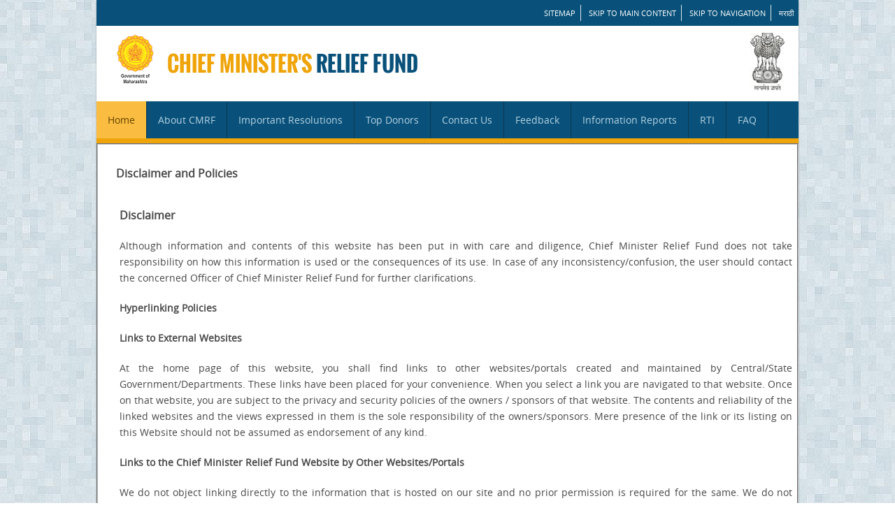

--- FILE ---
content_type: text/html;charset=UTF-8
request_url: https://cmrf.maharashtra.gov.in/CMRFCitizen/policies.action;jsessionid=0927D8A16274DAD2E9B21313503FD640
body_size: 3764
content:


<!DOCTYPE html PUBLIC "-//W3C//DTD XHTML 1.0 Strict//EN" "http://www.w3.org/TR/xhtml1/DTD/xhtml1-strict.dtd">
<html xmlns="http://www.w3.org/1999/xhtml">
<head>
<meta http-equiv="content-type" content="text/html; charset=utf-8" />
<title>Disclaimer and Policies</title>
<meta name="keywords" content="" />
<meta name="Premium Series" content="" />
<link href="css/style.css" rel="stylesheet" type="text/css">
</head>
<link rel="stylesheet" href="/CMRFCitizen/struts/xhtml/styles.css" type="text/css"/>
<script src="/CMRFCitizen/struts/utils.js" type="text/javascript"></script>
<body>
<!-- start header -->



<html lang="en">
<head>
<title>Chief Minister Releif Fund,MahaRashtra</title>
<meta charset="utf-8"/>
<link href="css/style.css" rel="stylesheet" type="text/css">
</head>
<body>
<div id="wrapper">
  <header>
     <div class="top-link">
      <ul>
        <li><a href="/CMRFCitizen/sitemap.action;jsessionid=1E80304F45803CBC873F1DB6DCFA1A03">SITEMAP</a></li>
        <li><a href="#Navigation1">Skip to main content</a></li>
        <li><a href="#Navigation">Skip to Navigation</a></li>
        <!-- <li class="last"><a href="https://cmrf.maharashtra.gov.in/CMRFCitizen/index.action">English</a></li> -->
        <li class="last"><a href="https://cmrf.maharashtra.gov.in/index.action">मराठी</a></li>
      </ul>
      <div class="clear"></div>
    </div>
	
	<div class="top-head">
      <div class="floatL"> 
           
           
            <img src="images/maharashtra shasan English.png" height="82"  alt="Maharashtra Goverment" />
           
      </div>
      <h1>Chief Minister's <span>Relief Fund</span></h1>
      <div class="floatR"> <img src="images/emblem.jpg" width="49" height="82" alt="National Emblem" /></div>
      <div class="clear"></div>
    </div>
    
	 <a href="#" name="Navigation"></a>
	 <div class="clear"></div>
    <nav>
      <div  class="nav">
        <ul>
          <li> <a href="/CMRFCitizen/mainindexaction.action;jsessionid=1E80304F45803CBC873F1DB6DCFA1A03" class="current">Home</a> </li>
          <li> <a href="#">About CMRF</a>
            <ul >
              <li><a href="/CMRFCitizen/aboutusaction.action;jsessionid=1E80304F45803CBC873F1DB6DCFA1A03">About Us</a></li>
              <li><a href="/CMRFCitizen/instaidaction.action;jsessionid=1E80304F45803CBC873F1DB6DCFA1A03">Institutional Aid</a></li>
              <!-- <li><a href="/CMRFCitizen/persliveaction.action;jsessionid=1E80304F45803CBC873F1DB6DCFA1A03">Personal Livelihood</a></li> -->
              <li><a href="/CMRFCitizen/disbaction.action;jsessionid=1E80304F45803CBC873F1DB6DCFA1A03">Disbursement</a></li>
              
            </ul>
          </li>
          <li><a href="/CMRFCitizen/impreaction.action;jsessionid=1E80304F45803CBC873F1DB6DCFA1A03">Important Resolutions</a></li>
          <li> <a href="#">Top Donors</a>
            <ul>
             <!--  <li><a target="_blank" href="pdf/main_donor_list_ma.pdf">CMRF(Main Fund)</a></li> -->
              <li><a href="/CMRFCitizen/topdonormainaction.action;jsessionid=1E80304F45803CBC873F1DB6DCFA1A03">CMRF(Main Fund)</a></li>
             <!--  <li><a target="_blank" href="pdf/main_donor_list2013_ma.pdf">CMRF(Drought-2013)</a></li> -->
              <li><a href="/CMRFCitizen/topdonoraction.action;jsessionid=1E80304F45803CBC873F1DB6DCFA1A03">CMRF(Drought-2015)</a></li>
      <!--  sushant added 07042020  -->

        <li><a href="/CMRFCitizen/topcoviddonoraction.action;jsessionid=1E80304F45803CBC873F1DB6DCFA1A03">CMRF(Covid-19)</a></li> 


             </ul>
          </li>
          <li><a href="/CMRFCitizen/contusaction.action;jsessionid=1E80304F45803CBC873F1DB6DCFA1A03">Contact Us</a></li>
          <li><a href="/CMRFCitizen/feedbackaction.action;jsessionid=1E80304F45803CBC873F1DB6DCFA1A03">Feedback</a></li>

         <!-- added by sushant  -->
          <li> <a href="#">Information Reports</a>
          <ul>
          <li><a href="/CMRFCitizen/hospapplinlist.action;jsessionid=1E80304F45803CBC873F1DB6DCFA1A03">Hospital Wise Reports</a></li>
          <li><a href="/CMRFCitizen/diseasettlamntaction.action;jsessionid=1E80304F45803CBC873F1DB6DCFA1A03">Disease Wise Report</a></li>
          <li><a href="/CMRFCitizen/totaldonrecaction.action;jsessionid=1E80304F45803CBC873F1DB6DCFA1A03">Donation Reports</a></li>
		  <p><a target="_blank" href="pdf/yearly received Donation.pdf"><u>Donations To CMRF</u></a></p>
		  <p><a target="_blank" href="pdf/yearly given Medical Fund.pdf"><u>Financial Aid for Medical </u></a></p>
		  <p><a target="_blank" href="pdf/Funds for Natural Death.pdf"><u>Financial Aid for Natural Calamities And Un-Natural Deaths</u></a></p>
		  <p><a target="_blank" href="pdf/CMRFHospitalsList.pdf"><u>List of Empanel Hospitals Under CMRF</u></a></p>
          </ul>
           <!-- added by sushant end -->

          <li><a href="/CMRFCitizen/rtiaction.action;jsessionid=1E80304F45803CBC873F1DB6DCFA1A03">RTI</a></li>
          <li><a href="/CMRFCitizen/faqaction.action;jsessionid=1E80304F45803CBC873F1DB6DCFA1A03">FAQ</a></li>
          
        </ul>
        <div class="clear"></div>
      </div>
       <a href="#" name="Navigation1"></a>
    </nav>
</header>
</div>

</body>
</html>

<!-- end header -->
<div id="wrapper">
	<!-- start page -->
	
		  <fieldset>
                <table align="center">
		        <tr></tr><tr></tr><tr></tr><tr></tr><tr></tr><tr></tr><tr></tr><tr></tr><tr></tr><tr></tr><tr></tr><tr></tr><tr></tr><tr></tr>
			    <tr>
			      <td></td><td></td><td></td><td></td><td></td><td></td><td></td><td></td><td></td><td></td><td></td><td></td>
			
				   <td><h3>Disclaimer and Policies</h3></td>
				 
				 </tr>
				<tr></tr><tr></tr><tr></tr><tr></tr><tr></tr><tr></tr><tr></tr><tr></tr><tr></tr><tr></tr><tr></tr><tr></tr><tr></tr><tr></tr>
				</table>
				<table align="center">
				<tr>
				 <td></td><td></td><td></td><td></td><td></td><td></td><td></td><td></td><td></td><td></td><td></td><td></td>
				<td>
				<table align="center" border="0" cellspacing="5">
				 <tr><td align="left"><p><b><font size="3">Disclaimer</font></b></p></td></tr>
				 <tr><td><p>Although information and contents of this website has been put in with care and diligence, Chief Minister Relief Fund does not take responsibility on how this information is used or the consequences of its use. In case of any inconsistency/confusion, the user should contact the concerned Officer of Chief Minister Relief Fund for further clarifications.</p></td></tr>
				 <tr><font size="3"><td align="left"><p><b>Hyperlinking Policies</b></p></td></font></tr>
				 <tr><font size="3"><td align="left"><p><b>Links to External Websites</b></p></td></font></tr>
				 <tr><td><p>At the home page of this website, you shall find links to other websites/portals created and maintained by Central/State Government/Departments. These links have been placed for your convenience. When you select a link you are navigated to that website. Once on that website, you are subject to the privacy and security policies of the owners / sponsors of that website. The contents and reliability of the linked websites and the views expressed in them is the sole responsibility of the owners/sponsors. Mere presence of the link or its listing on this Website should not be assumed as endorsement of any kind.</p></td></tr>
				 <tr><font size="3"><td align="left"><p><b>Links to the Chief Minister Relief Fund Website by Other Websites/Portals</b></p></td></font></tr>
				  <tr><td><p>We do not object linking directly to the information that is hosted on our site and no prior permission is required for the same. We do not permit our pages to be loaded into frames on your site. Our Departments pages must load into a newly opened browser window of the user.</p></td></tr>
				  <tr><font size="3"><td align="left"><p><b>Terms and Conditions</b></p></td></font></tr>
				  <tr><td><p>This website is designed, developed and maintained by NIC, Maharashtra State Unit, Mumbai. The content for the website is provided by Chief Minister Relief Fund and by accessing this website, you unconditionally accept to be legally bound by the terms and conditions. If you do not agree to the mentioned terms and conditions, please do not access the website.</p></td></tr>
				  <tr><td><p>Efforts have been made to ensure the accuracy of the content on this website; however, the same should not be interpreted as a statement of law or used for any legal purposes. In case of any ambiguity or doubts, users are advised to verify / check with the concerned officers of the Chief Minister Relief Fund.</p></td></tr>
				  <tr><td><p>Under no circumstances Chief Minister Relief Fund will be liable for any expense, loss or damage including, without limitation, indirect or consequential loss or damage or any expense, loss or damage whatsoever arising from use, or loss of use, of data, arising out of or in connection with the use of this website.</p></td></tr>
				   <tr><td><p>These terms and conditions shall be governed by and construed in accordance with the Indian Laws. Any dispute arising under these terms and conditions shall be subject to the jurisdiction of the courts of India.</p></td></tr>
				   <tr><font size="3"><td align="left"><p><b>Privacy Policy</b></p></td></font></tr>
				   <tr><td><p>As a general rule, this Website does not automatically capture any specific personal information from you, (like name, phone number or e-mail address), that allows us to identify you individually. This Website records your visit and logs the following information for statistical purposes, such as Internet Protocol (IP) addresses, domain name, browser type, operating system, the date and time of the visit and the pages visited. We make no attempt to link these addresses with the identity of individuals visiting our site unless an attempt to damage the site has been detected. We will not identify users or their browsing activities, except when a law enforcement agency may exercise a warrant to inspect the service providers logs. If Chief Minister Relief Fund Website requests you to provide personal information, you will be informed how it will be used if you choose to give it and adequate security measures will be taken to protect your personal information.</p></td></tr>
				    <tr><font size="3"><td align="left"><p><b>Copyright Policy</b></p></td></font></tr>
				    <tr><td><p>Material featured on this Website may be reproduced free of charge in any format or media without requiring specific permission. This is subject to the material being reproduced accurately and not being used in a derogatory manner or in a misleading context. Where the material is being published or issued to others, the source must be prominently acknowledged. However, the permission to reproduce this material does not extend to any material on this site which is identified as being the copyright of the third party. Authorisation to reproduce such material is obtained from the copyright holders concerned.</p></td></tr>			  
				 </table> 	
				 </td>
				 </tr>
				 </table>
	</fieldset>	
	<!-- end page -->
</div>

<!DOCTYPE html PUBLIC "-//W3C//DTD HTML 4.01 Transitional//EN" "http://www.w3.org/TR/html4/loose.dtd">


<link href="css/style.css" rel="stylesheet" type="text/css" media="screen"/>
<div id="wrapper">
 <footer>
    <div class="footer">
      <p><a href="/CMRFCitizen/policies.action;jsessionid=1E80304F45803CBC873F1DB6DCFA1A03">Disclaimer and Policies</a> |<a href="/CMRFCitizen/accessibilityaction.action;jsessionid=1E80304F45803CBC873F1DB6DCFA1A03">Accessibility Statement</a> | <a href="/CMRFCitizen/help.action;jsessionid=1E80304F45803CBC873F1DB6DCFA1A03">Help</a></p>
      <p>&copy;&nbsp2015 This is the official website of Government of Maharashtra. All Rights Reserved.</br><a href="http://maharashtra.nic.in" rel="nofollow" ></a>
      </p>
    </div>
    <!--Design by MahaOnline Ltd.--> 
  </footer>
  </div>


	<table align="center">



</body>
</html>
